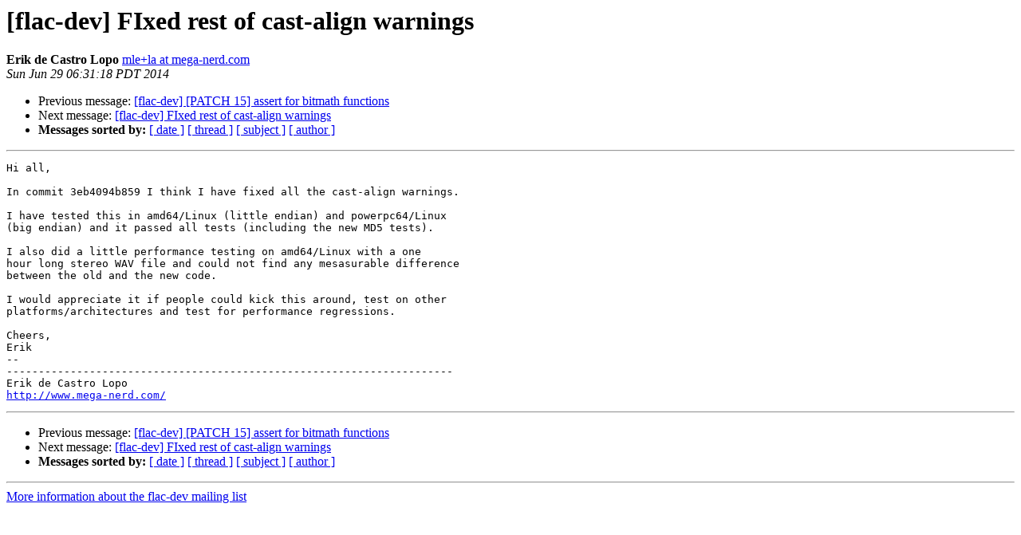

--- FILE ---
content_type: text/html
request_url: http://lists.xiph.org/pipermail/flac-dev/2014-June/004854.html
body_size: 1144
content:
<!DOCTYPE HTML PUBLIC "-//W3C//DTD HTML 3.2//EN">
<HTML>
 <HEAD>
   <TITLE> [flac-dev] FIxed rest of cast-align warnings
   </TITLE>
   <LINK REL="Index" HREF="index.html" >
   <LINK REL="made" HREF="mailto:flac-dev%40xiph.org?Subject=%5Bflac-dev%5D%20FIxed%20rest%20of%20cast-align%20warnings&In-Reply-To=">
   <META NAME="robots" CONTENT="index,nofollow">
   <META http-equiv="Content-Type" content="text/html; charset=us-ascii">
   <LINK REL="Previous"  HREF="004853.html">
   <LINK REL="Next"  HREF="004856.html">
 </HEAD>
 <BODY BGCOLOR="#ffffff">
   <H1>[flac-dev] FIxed rest of cast-align warnings</H1>
    <B>Erik de Castro Lopo</B> 
    <A HREF="mailto:flac-dev%40xiph.org?Subject=%5Bflac-dev%5D%20FIxed%20rest%20of%20cast-align%20warnings&In-Reply-To="
       TITLE="[flac-dev] FIxed rest of cast-align warnings">mle+la at mega-nerd.com
       </A><BR>
    <I>Sun Jun 29 06:31:18 PDT 2014</I>
    <P><UL>
        <LI>Previous message: <A HREF="004853.html">[flac-dev] [PATCH 15] assert for bitmath functions
</A></li>
        <LI>Next message: <A HREF="004856.html">[flac-dev] FIxed rest of cast-align warnings
</A></li>
         <LI> <B>Messages sorted by:</B> 
              <a href="date.html#4854">[ date ]</a>
              <a href="thread.html#4854">[ thread ]</a>
              <a href="subject.html#4854">[ subject ]</a>
              <a href="author.html#4854">[ author ]</a>
         </LI>
       </UL>
    <HR>  
<!--beginarticle-->
<PRE>Hi all,

In commit 3eb4094b859 I think I have fixed all the cast-align warnings.

I have tested this in amd64/Linux (little endian) and powerpc64/Linux
(big endian) and it passed all tests (including the new MD5 tests).

I also did a little performance testing on amd64/Linux with a one
hour long stereo WAV file and could not find any mesasurable difference
between the old and the new code.

I would appreciate it if people could kick this around, test on other
platforms/architectures and test for performance regressions.

Cheers,
Erik
-- 
----------------------------------------------------------------------
Erik de Castro Lopo
<A HREF="http://www.mega-nerd.com/">http://www.mega-nerd.com/</A>
</PRE>









<!--endarticle-->
    <HR>
    <P><UL>
        <!--threads-->
	<LI>Previous message: <A HREF="004853.html">[flac-dev] [PATCH 15] assert for bitmath functions
</A></li>
	<LI>Next message: <A HREF="004856.html">[flac-dev] FIxed rest of cast-align warnings
</A></li>
         <LI> <B>Messages sorted by:</B> 
              <a href="date.html#4854">[ date ]</a>
              <a href="thread.html#4854">[ thread ]</a>
              <a href="subject.html#4854">[ subject ]</a>
              <a href="author.html#4854">[ author ]</a>
         </LI>
       </UL>

<hr>
<a href="http://lists.xiph.org/mailman/listinfo/flac-dev">More information about the flac-dev
mailing list</a><br>
</body></html>
